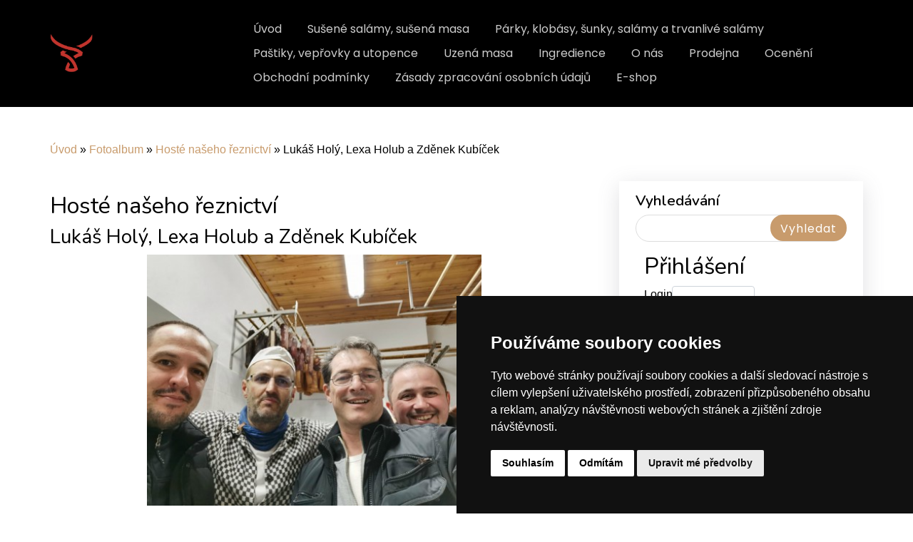

--- FILE ---
content_type: text/html; charset=UTF-8
request_url: https://www.hrobskeuzeniny.cz/fotoalbum/hoste--naseho-reznictvi/lukas-holy--lexa-holub-a-zdenek-kubicek.html
body_size: 7594
content:
<?xml version="1.0" encoding="utf-8"?>
<!DOCTYPE html PUBLIC "-//W3C//DTD XHTML 1.0 Transitional//EN" "http://www.w3.org/TR/xhtml1/DTD/xhtml1-transitional.dtd">
<html lang="cs" xml:lang="cs" xmlns="http://www.w3.org/1999/xhtml" xmlns:fb="http://ogp.me/ns/fb#">

<head>
    <meta http-equiv="content-type" content="text/html; charset=utf-8" />
    <meta name="description" content="Prezentace firmy zabývající se výrobou kvalitních uzenin." />
    <meta name="keywords" content="výroba uzenin,kvalitní uzeniny,Hrobské uzeniny,prodej uzenin,klobásy,špek,sekaná,sudžuk,pepř,koření,kuřecí,hovězí,vepřové" />
    <meta name="robots" content="all,follow" />
    <meta name="author" content="www.hrobskeuzeniny.cz" />
    <meta name="viewport" content="width=device-width, initial-scale=1.0">
    <link href="https://cdn.jsdelivr.net/npm/bootstrap-icons@1.4.1/font/bootstrap-icons.css" rel="stylesheet" />
    <link href="https://cdn.jsdelivr.net/npm/bootstrap@5.1.3/dist/css/bootstrap.min.css" rel="stylesheet" integrity="sha384-1BmE4kWBq78iYhFldvKuhfTAU6auU8tT94WrHftjDbrCEXSU1oBoqyl2QvZ6jIW3" crossorigin="anonymous">
        <link href="https://fonts.googleapis.com/css?family=Open+Sans:300,300i,400,400i,600,600i,700,700i|Nunito:300,300i,400,400i,600,600i,700,700i|Poppins:300,300i,400,400i,500,500i,600,600i,700,700i" rel="stylesheet">
        <link rel="stylesheet" href="https://cdn.jsdelivr.net/npm/bootstrap-icons@1.8.1/font/bootstrap-icons.css">
    <script src="https://cdnjs.cloudflare.com/ajax/libs/popper.js/1.14.7/umd/popper.min.js"></script>
    <script src="https://stackpath.bootstrapcdn.com/bootstrap/4.3.1/js/bootstrap.min.js"></script>
    
    <title>
        HROBSKÉ UZENINY - Fotoalbum -  Hosté  našeho řeznictví  - Lukáš Holý, Lexa Holub a Zděnek Kubíček
     </title>
    <link rel="stylesheet" href="https://s3a.estranky.cz/css/uig.css" type="text/css" />
               					<link rel="stylesheet" href="/style.1697814899.1.css" type="text/css" /><style type="text/css">.logo {
    background: url('/img/picture/47/%3Adesign%3Alogofirms%3A2000000016%3Auntitled-design-219.png') center / contain no-repeat;
}</style>
<link rel="stylesheet" href="//code.jquery.com/ui/1.12.1/themes/base/jquery-ui.css">
<script src="//code.jquery.com/jquery-1.12.4.js"></script>
<script src="//code.jquery.com/ui/1.12.1/jquery-ui.js"></script>
<script type="text/javascript" src="https://s3c.estranky.cz/js/uie.js?nc=1" id="index_script" ></script><meta property="og:title" content="Lukáš Holý, Lexa Holub a Zděnek Kubíček" />
<meta property="og:type" content="article" />
<meta property="og:url" content="https://www.hrobskeuzeniny.cz/fotoalbum/hoste--naseho-reznictvi/lukas-holy--lexa-holub-a-zdenek-kubicek.html" />
<meta property="og:image" content="https://www.hrobskeuzeniny.cz/img/tiny/292.jpg" />
<meta property="og:site_name" content="HROBSKÉ UZENINY" />
<meta property="og:description" content="" />
			<script type="text/javascript">
				dataLayer = [{
					'subscription': 'true',
				}];
			</script>
			
<!-- Cookie Consent by FreePrivacyPolicy.com https://www.FreePrivacyPolicy.com -->
<script type="text/javascript" src="//www.freeprivacypolicy.com/public/cookie-consent/4.1.0/cookie-consent.js" charset="UTF-8"></script>
<script type="text/javascript" charset="UTF-8">
document.addEventListener('DOMContentLoaded', function () {
cookieconsent.run({"notice_banner_type":"simple","consent_type":"express","palette":"dark","language":"cs","page_load_consent_levels":["strictly-necessary"],"notice_banner_reject_button_hide":false,"preferences_center_close_button_hide":false,"page_refresh_confirmation_buttons":false,"website_name":"https://uzeniny.estranky.cz"});
});
</script>
</head>


<body class=" contact-active">
    <div id="whole-page">
        

        <!-- Because of the matter of accessibility (text browsers,
        voice readers) we include a link leading to the page content and
        navigation } you'll probably want to hide them using display: none
        in your stylesheet -->

        <a href="#articles" class="accessibility-links">Jdi na obsah</a>
        <a href="#navigation" class="accessibility-links">Jdi na menu</a>

        <!-- Wrapping the document's visible part -->
        <div id="document" class="document-inner color_a">
            <!-- Such navigation allows both horizontal and vertical rendering -->
<div id="navigation" class="navigation-inner">
	<nav id="navbar" class="navbar header-scrolled navbar-expand-lg navigation-modify">
		<div class="container px-3 px-md-0">
			<a class="navbar-brand nav-logo" href="/">
				<div id="logo" class="logo img-logo"></div>
			</a>
			<button type="button" class="menu-toggle" onclick="menuToggle()" id="menu-toggle">
				<span class="navbar-toggler-icon"></span>
				<span class="navbar-toggler-icon"></span>
				<span class="navbar-toggler-icon"></span>
			</button>
			<menu class="menu-type-onclick">
				<ul class="navbar-nav d-flex d-lg-inline-block ms-auto mb-2 mb-lg-0">
					<li class=" nav-item d-inline-block">
  <a class="nav-link nav-modify" href="/">Úvod</a>
     
</li><li class=" nav-item d-inline-block">
  <a class="nav-link nav-modify" href="/clanky/susene-salamy--susena-masa/">Sušené salámy, sušená masa</a>
     
</li><li class=" nav-item d-inline-block">
  <a class="nav-link nav-modify" href="/clanky/parky--klobasy--sunky--salamy-a-trvanlive-salamy/">Párky, klobásy, šunky, salámy a trvanlivé salámy</a>
     
</li><li class=" nav-item d-inline-block">
  <a class="nav-link nav-modify" href="/clanky/pastiky--veprovky-a-utopence/">Paštiky, vepřovky a utopence</a>
     
</li><li class=" nav-item d-inline-block">
  <a class="nav-link nav-modify" href="/clanky/uzena-masa/">Uzená masa</a>
     
</li><li class=" nav-item d-inline-block">
  <a class="nav-link nav-modify" href="/clanky/ingredience/">Ingredience</a>
     
</li><li class=" nav-item d-inline-block">
  <a class="nav-link nav-modify" href="/clanky/o-nas/">O nás</a>
     
</li><li class=" nav-item d-inline-block">
  <a class="nav-link nav-modify" href="/clanky/prodejna/">Prodejna</a>
     
</li><li class=" nav-item d-inline-block">
  <a class="nav-link nav-modify" href="/clanky/oceneni/">Ocenění</a>
     
</li><li class=" nav-item d-inline-block">
  <a class="nav-link nav-modify" href="/clanky/obchodni-podminky.html">Obchodní podmínky</a>
     
</li><li class=" nav-item d-inline-block">
  <a class="nav-link nav-modify" href="/clanky/zasady-zpracovani-osobnich-udaju.html">Zásady zpracování osobních údajů</a>
     
</li><li class=" nav-item d-inline-block">
  <a class="nav-link nav-modify" href="/clanky/e-shop.html">E-shop</a>
     
</li>
				</ul>
			</menu>
		</div>
	</nav>
</div>
<!-- menu ending -->

            <!-- header -->
            <header id="top" class="bg-image py-5">
                <div class="container hero-container px-2 px-md-0">
                  <div class="row gx-0 justify-content-center">
                    <div class="col-12 px-2 px-md-0">
                    <div id="header">
	<div class="text-center my-5">
		<!-- This construction allows easy image replacement -->
		<div class="title-desktop">
			<h1 class="head-center fw-bolder text-white mb-4">
  <a class="text-decoration-none" href="https://www.hrobskeuzeniny.cz/" title="HROBSKÉ UZENINY" style="color: #ffffff;">HROBSKÉ UZENINY</a>
</h1>
<p>Vaše oblíbené delikatesy.</p>
<div class="d-grid gap-3 mt-4 d-sm-flex justify-content-sm-center">
<a class="btn btn-header text-uppercase btn-md px-4 me-sm-3" href="https://www.hrobskeuzeniny.cz/clanky/o-nas/">Tradice z počátku 20. století.</a>
</div>
		</div>
	</div>
</div>
                </div>
               </div>
              </div>
            </header>
           
            <div class="content-wrapper">
                <!-- body of the page -->
                                
       <!-- Breadcrumb navigation -->
<div id="breadcrumb-nav" class="breadcrumb-subpage">
  <a href="/">Úvod</a> &raquo; <a href="/fotoalbum/">Fotoalbum</a> &raquo; <a href="/fotoalbum/hoste--naseho-reznictvi/"> Hosté  našeho řeznictví </a> &raquo; <span>Lukáš Holý, Lexa Holub a Zděnek Kubíček</span>
</div>
				<section id="content" class="content-section">
					<script language="JavaScript" type="text/javascript">
  <!--
    index_setCookieData('index_curr_photo', 292);
  //-->
</script>
<div id="slide">
<section class="galery-content ">
        <div class="container pt-3 pb-3 compact-gallery">
            <div class="row">
                <div class="col-lg-12">
                    <div class="row gallery-block">
                        <div class="p-0 item zoom-on-hover" style="background: white;">
                            
                              <h2> Hosté  našeho řeznictví </h2>
                               <h3 id="photo_curr_title">
                                   Lukáš Holý, Lexa Holub a Zděnek Kubíček
                                </h3>
                              <div id="click">
                                <div class="slide-img">
                                   
                                  <a href="/fotoalbum/hoste--naseho-reznictvi/lukas-holy--lexa-holub-a-zdenek-kubicek.-.html" class="actual-photo" onclick="return index_photo_open(this,'_fullsize');" id="photo_curr_a"><img src="/img/mid/292/lukas-holy--lexa-holub-a-zdenek-kubicek.jpg" alt="" width="460" height="345"  id="photo_curr_img" /></a>   <!-- actual shown photo -->

                                  <a href="/fotoalbum/hoste--naseho-reznictvi/pan-ucitel-milan-drexler--sou-zemedelske-frydlant-v-cechach-1986-1989--obor-reznik-uzenar.html" class="next-photo"  id="photo_next_a" title="další fotka"><span>&raquo;</span></a>  <!-- next photo -->

                                   <div class="fb-like" data-href="https://www.hrobskeuzeniny.cz/fotoalbum/hoste--naseho-reznictvi/lukas-holy--lexa-holub-a-zdenek-kubicek.html" data-layout="standard" data-show-faces="true" data-action="like" data-share="false" data-colorscheme="light"></div>
                                </div>

                                <div class="col-lg-12 pt-0 d-table">
                                    <div class="d-table-row">
                                        <p id="photo_curr_comment">
                                          
                                        </p>
                                       
                                    </div>
                                    <div class="text-center pt-4">

                                        <div class="slidenav">
                                            

                                            <div class="back" id="photo_prev_div">
                                                    <span>
                                                         
                                                    </span>
                                            </div>
                                            <div class="forward" id="photo_next_div">
                                                 <a href="/fotoalbum/hoste--naseho-reznictvi/">Zpět do složky</a>
                                                <a href="" class="ml-2 blue-link">
                                                    <a href="/fotoalbum/hoste--naseho-reznictvi/pan-ucitel-milan-drexler--sou-zemedelske-frydlant-v-cechach-1986-1989--obor-reznik-uzenar.html" id="photo_ns_next_a">Další &rarr;</a>

                                                </a>

                                            </div>
                                            
                                        </div>
                                        <div id="timenav">Automatické procházení:&nbsp;<a href="javascript: index_ss_start(3)">3</a>&nbsp;|&nbsp;<a href="javascript: index_ss_start(4)">4</a>&nbsp;|&nbsp;<a href="javascript: index_ss_start(5)">5</a>&nbsp;|&nbsp;<a href="javascript: index_ss_start(6)">6</a>&nbsp;|&nbsp;<a href="javascript: index_ss_start(7)">7</a>&nbsp;(čas ve vteřinách)</div>
<script type="text/javascript">
  <!--
    var index_ss_textpause = 'Automatické procházení:&nbsp;<a href="javascript: index_ss_pause()">pozastavit</a>';
    var index_ss_textcontinue = 'Automatické procházení:&nbsp;<a href="javascript: index_ss_continue()">pokračovat</a>';
    var index_ss_textalert = 'Je zobrazena poslední fotografie. Budete pokračovat od první.';
  //-->
</script>

                                    </div>
                                </div>
                            </div>
                        </div>
                    </div>
                </div>
            </div>
        </div>
</section>
  <script type="text/javascript">
    <!--
      index_photo_init ();
    //-->
  </script>
</div>


				</section>
				<section class="modules  color_b">
                                      <div class="pages-content-shadow">
                                        
					<!-- Search -->
<div id="search" class="section">
	<div class="row px-3 px-md-0">
		<div class="col-12 sidebar-item pt-0">
			<h4>Vyhledávání</h4>
			<form action="https://katalog.estranky.cz/" method="post">
				<fieldset class="rounded-1">
					<input class="p-1" type="hidden" id="uid" name="uid" value="1251362" />
					<input name="key" id="key" class="input-key" />
					<span class="clButton">
						<input type="submit" id="sendsearch" class="btn btn-sendsearch" value="Vyhledat" />
					</span>
				</fieldset>
			</form>
		</div>
	</div>
</div>
<!-- /Search -->

					<div id="login" class="section">
    <h2>Přihlášení<span class="decoration"></span></h2>
    <div class="inner_frame">
      
      <form method="post" action="">
      	<div>
        <label>Login:</label> <input type="text" name="logname" size="18" /><br/>
        <label>Heslo:</label> <input type="password" name="epwd" size="18" />
        </div>  
        <p>
        	<span class="clButton"><input type="submit" name="login" class="submit" value="Přihlásit se" /></span>
        </p>
		<ul>
                       <li>
			<a href="/eshop/ucet/registrace/">Registrace</a>
</li>
  <li>
			<a href="/eshop/ucet/zapomenute-heslo/">Zapomenuté heslo</a>
</li>
		</ul>
      </form>      
   </div>
  </div>
<div id="nav-basket" class="section">
    <h2>Košík <span class="decoration"></span></h2>
    <div class="inner_frame">
      Počet: 0 ks<br />
      Cena: <strong>0 Kč</strong><br />
		<p><a href="/eshop/kosik/">Obsah košíku</a></p>
	</div>
</div>
					<div class="column">
<div class="inner_frame inner-column">
<div id="ecategory" class="section">
    <h2>Kategorie<span class="decoration"></span></h2>
    <div class="inner_frame">
      <ul>
         <li class="first"><a href="/eshop/kategorie/parky--klobasy--sunky--salamy-a-trvanlive-salamy/">Párky, klobásy, šunky, salámy a trvanlivé salámy</a> </li><li class=""><a href="/eshop/kategorie/pastiky--veprovky-a-utopence/">Paštiky, vepřovky a utopence</a> </li><li class=""><a href="/eshop/kategorie/susene-salamy--susena-masa/">Sušené salámy, sušená masa</a> </li><li class=""><a href="/eshop/kategorie/uzena-masa/">Uzená masa</a> </li>
      </ul> 
   </div>
  </div>
</div>
</div>
					<!-- Portrait -->
<div id="portrait" class="section">
	<div class="row px-3 px-md-0">
		<div class="col-12 sidebar-item portrait-sidebar">
			<h4>Portrét</h4>
			<a href="/">
			<img class="img-fluid w-100" src="/img/portrait.1.1697815023.png" width="270" height="270" alt="Portrét" /></a>
		</div>
	</div>
</div>
<!-- /Portrait -->
					<!-- Last photo -->
<div id="last-photo" class="section">
	<div class="row px-3 px-md-0">
		<div class="col-12 sidebar-item last-photo-sidebar">
			<h4>Poslední fotografie</h4>
			<div class="wrap-of-photo">
				<a href="/fotoalbum/pastiky--veprovky-a-utopence/">
				<img class="img-fluid w-100" src="/img/mid/387/shutterstock_2081377573-min.jpg" alt="shutterstock_2081377573-min" width="75" height="50" /></a>
			</div>
			<span>
				<a href="/fotoalbum/pastiky--veprovky-a-utopence/">Paštiky, vepřovky a utopence</a>
			</span>
		</div>
	</div>
</div>
<!-- /Last photo -->

                                        <!-- Favorite links -->
  <div id="links" class="section">
  	<div class="row px-3 px-md-0">
		<div class="col-12 sidebar-item links-section">
		    <h4>Oblíbené odkazy</h4>
		      <ul>
		        <li class="first last ">
<i class="bi bi-chevron-right"></i>
  <a href="https://video.aktualne.cz/gastromapa-lukase-hejlika/tady-vam-bude-dobre-i-bez-mobilniho-signalu-uspesna-restaura/r~7f3d8784d09011e89271ac1f6b220ee8/?redirected=1539687718" title="" target="_blank">
  Gastromapa Lukáše Hejlíka</a></li>
		      </ul>
		  </div>
		</div>
  </div>
<!-- /Favorite links -->
                                        
					
					<!-- Own code -->
<div class="section own-code-nav">
	<div class="row px-3 px-md-0">
		<div class="col-12 sidebar-item">
			<h4>Mapa</h4>
			<iframe class="modul-map" src="https://www.google.com/maps/embed?pb=!1m18!1m12!1m3!1d2529.292700925408!2d13.72474677656955!3d50.658825771632756!2m3!1f0!2f0!3f0!3m2!1i1024!2i768!4f13.1!3m3!1m2!1s0x47098ce1a057d891%3A0x5901da32e4b6c20b!2zxZhlem5pY3R2w60gSHJvYg!5e0!3m2!1scs!2scz!4v1692628794441!5m2!1scs!2scz" width="600" height="450" style="border:0;" allowfullscreen="" loading="lazy" referrerpolicy="no-referrer-when-downgrade"></iframe>
		</div>
	</div>
</div>
<!-- /Own code -->
					
					
					<!-- Stats -->
  <div id="stats" class="section">
    <h2>Statistiky
      <span id="stats-decoration" class="decoration">
      </span></h2>
    <div class="inner_frame">
      <!-- Keeping in mind people with disabilities (summary, caption) as well as worshipers of semantic web -->
      <table summary="Statistiky">

        <tfoot>
          <tr>
            <th scope="row">Online:</th>
            <td>4</td>
          </tr>
        </tfoot>

        <tbody>
          <tr>
            <th scope="row">Celkem:</th>
            <td>258193</td>
          </tr>
          <tr>
            <th scope="row">Měsíc:</th>
            <td>12926</td>
          </tr>
          <tr>
            <th scope="row">Den:</th>
            <td>420</td>
          </tr>
        </tbody>
      </table>
    </div>
  </div>
<!-- Stats -->
<hr />
                                        
                                     </div>
				</section>	
            </div>
<footer id="footer" class="footer">
	<section class="footer-top">
		<div class="container">
					<!-- Contact -->
<div id="contact-nav">
	<h4 class="mb-4">Kontakt</h4>
	<div class="row">
		<div class="col-md-8">
                        
			<form enctype="multipart/form-data" method="post" class="footer-top-form">
				<input name="a" type="hidden" value="formsend" /> 
				<input name="formsend_email" type="hidden" value="1" /> 
				<div class="row">
					<div class="col-md-10">
						<div class="row">
							<input name="a" type="hidden" value="formsend" />
							<input name="formsend_title" type="hidden" value="Kontakt" />
							<input name="formsend_email" type="hidden" value="1" />
							<div class="col-md-6">
								<input type="text" name="formsend_title" class="input-w-100" placeholder="Nadpis:" required>                        
							</div>
							<div class="col-md-6 ">
								<input type="email" min="0" name="e-mail" class="input-w-100" placeholder="E-mail:" required>
							</div>
							<div class="col-md-12">
								<textarea class="form-control" rows="3" type="text" name="message"
								placeholder="Text:" required></textarea>
							</div>
							<div class="col-md-12 text-left ">
								<input autocomplete="off" style="display:none" type="password" name="passwordconfirm" />
							</div>
							<div class="col-md-12 text-left ">
								<input type="submit" value="Odeslat" class="btn btn-submit rounded-1 mt-4 mb-5 mb-md-2" />
							</div>
						</div>
					</div>
				</div>
			</form>
		</div>
		<div class="col-md-4">
			<address>
				<p class="contact_name">HROBSKÉ UZENINY</p><p class="contact_adress">Krátká 125<br />
Hrob<br />
IČ: 67824234</p><p class="contact_phone">Telefon: 603 574 306</p><p class="contact_email">E-mail: <a href="mailto:hrobskeuzeniny@seznam.cz">hrobskeuzeniny@seznam.cz</a></p>
			</address>
		</div>
	</div>
</div>
<!-- /Contact -->
		</div>
	</section>
	<section class="py-2 footer-bottom">
		<div class="container px-3 px-md-0 my-3 my-md-4">
			<!-- Footer -->


<div class="row">
	<div class="col-md-12 col-lg-8 pb-3 pb-lg-0 d-md-flex">
                <a href="#" id="open_preferences_center">Update cookies preferences</a>
                <p> </p>
                <p> </p>
                <p> </p>
                <p> </p>
                <p><a class="up" href="#whole-page"><i class="bi bi-arrow-up-short"></i></a> </p>
                <p> </p>
	</div>
	<div class="col-md-6 col-lg-4 d-lg-flex flex-row-reverse">
		<a href="https://www.facebook.com/kratka125" class="pt-3 soc-ico soc-ico-fb"></a>
		<a href="https://www.instagram.com/hrobskeuzeniny/" class="pt-3 ml-4 soc-ico soc-ico-ig"></a>
	</div>
</div>
   
<!-- /Footer -->
		</div>
	</section>
</footer>
            <div id="fb-root"></div>
<script async defer src="https://connect.facebook.net/cs_CZ/sdk.js#xfbml=1&version=v3.2&appId=979412989240140&autoLogAppEvents=1"></script><!-- NO GEMIUS -->
        </div>
    </div>
  <script>
$(function($) {
 let url = window.location.href;
  $('nav ul li a').each(function() {
   if (this.href === url) {
   $(this).addClass('active');
  }
 });
});
</script>
   <script src="/file/6/index.js"></script>
   <script src="https://cdn.jsdelivr.net/npm/bootstrap@5.1.3/dist/js/bootstrap.bundle.min.js" integrity="sha384-ka7Sk0Gln4gmtz2MlQnikT1wXgYsOg+OMhuP+IlRH9sENBO0LRn5q+8nbTov4+1p" crossorigin="anonymous"></script>
</body>

</html>

--- FILE ---
content_type: text/css
request_url: https://www.hrobskeuzeniny.cz/style.1697814899.1.css
body_size: 12853
content:
@font-face {
    font-family: "FuturaPTHeavy";
    src: url("https://s3b.estranky.cz/img/d/1000000430/futuraptheavy.otf");
}
@font-face {
    font-family: "FuturaPTLight";
    src: url("https://s3b.estranky.cz/img/d/1000000430/futuraptlightoblique.otf");
}
@font-face {
    font-family: "FuturaPTBook";
    src: url("https://s3b.estranky.cz/img/d/1000000430/futuraptbook.otf");
}
@font-face {
    font-family: "FuturaPTDemi";
    src: url("https://s3b.estranky.cz/img/d/1000000430/futuraptdemi.otf");
}
@font-face {
    font-family: "FuturaPTBold";
    src: url("https://s3b.estranky.cz/img/d/1000000430/futuraptbold.otf");
}
@font-face {
    font-family: "FuturaPTExtraBold";
    src: url("https://s3b.estranky.cz/img/d/1000000430/futuraptextrabold.otf");
}

.freeprivacypolicy-com---palette-dark .cc-nb-okagree {
color: #000;
background-color: #ffffff!important;
}

.freeprivacypolicy-com---palette-dark .cc-nb-reject {
color: #000;
background-color: #ffffff!important;
}

body {
    font-family: -apple-system,BlinkMacSystemFont,"Segoe UI",Roboto,"Helvetica Neue",Arial,"Noto Sans",sans-serif,"Apple Color Emoji","Segoe UI Emoji","Segoe UI Symbol","Noto Color Emoji";
   font-style: normal;
   font-weight: 400;
    color: #000;
    font-size: 16px;
}
input::placeholder,
textarea.form-control::placeholder {
  color: #727272;
  opacity: 1;
}

input:-ms-input-placeholder,
textarea.form-control:-ms-input-placeholder {
  color: #727272;
}

input::-ms-input-placeholder,
textarea.form-control::-ms-input-placeholder {
  color: #727272;
}
.modul-map {
  width: 100%;
}
.ingredients-img-respons {
  width: 100%;
    max-width: 300px;
}
#instafeed {
  margin: 0; 
  padding: 0;
  display: grid;
  grid-template-columns: repeat(auto-fill, minmax(250px, 1fr));
  grid-auto-rows: auto;
  grid-gap: 1rem;
}
#instafeed li {
  margin: 0;
  padding: 0;
  list-style: none;
  background: url() center center / cover no-repeat;
  position: relative;
}
#instafeed li a {
  display: block;
  padding-bottom: 100%;
}
#instafeed li.video a:before {
  content: "";
  background: url(https://profilepageimages.usecue.com/img/play.svg) center center / 45% auto no-repeat;
  width: 32px;
  height: 32px;
  position: absolute;
  right: 0;
  top: 0;
  z-index: 1;
}
#instafeed li.carousel_album a:before {
  content: "";
  background: url(https://profilepageimages.usecue.com/img/carousel.svg) center center / 50% auto no-repeat;
  width: 32px;
  height: 32px;
  position: absolute;
  right: 0;
  top: 0;
  z-index: 1;
}
#instafeed li:hover a::after {
  content: "";
  position: absolute;
  left: 0; 
  top: 0;
  width: 100%;
  height: 100%;
  background: url(https://profilepageimages.usecue.com/img/interact.svg) center center / auto 19px no-repeat;
  z-index: 1;
}
#instafeed li a img {display: none;}

/* show only 18 images on mobile */
@media only screen and (max-width: 600px) {
  #instafeed li:nth-child(n+18) {display: none;}
}

h1,
h2,
h3,
h4,
h5,
h6 {
  font-family: "Nunito", sans-serif;
}
a {
  color: #c89b6c;
  text-decoration: none;
}
a:hover {
  color: #bf7931;
}

.document-inner {
  position: relative;
}

#osm-map {
    width: 100%;
    max-width: 100%;
}

.content-intro [type=button] {
      font-family: "Poppins", sans-serif;
    font-weight: 400;
    letter-spacing: 1px;
    display: inline-block;
    transition: 0.5s;
    border: 2px solid #c89b6c;
    color: #c89b6c;
    background-color: #fff;
    padding: 0.3em 1em;
    font-size: 1rem;
    border-radius: 50px!important;
    -webkit-border-radius: 50px!important;
    -moz-border-radius: 50px!important;
}
.content-intro [type=button]:hover {
  color: #fff;
    background-color: rgb(191 121 49);
    border-color: rgb(191 121 49);
}
.content-intro .text-picture.left-float {
    float: left;
    margin: 0 10px 10px 0;
}
.content-intro .text-picture.right-float {
    float: right;
    margin: 0 0 10px 10px;
}
.content-intro a {
  color: #c89b6c;
}
.content-intro a:hover {
  color: #bf7931;
}
.content-intro ul {
  list-style-position: inside;
}
.modules {
  width: 100%;
  float: none;
  box-shadow: rgb(100 100 111 / 20%) 0px 7px 29px 0px;
  padding: 15px 15px 25px;
  margin: 20px 0 40px;
  display: inline-block;
}
@media(min-width: 768px) {
.modules {
  width: 40%;
  float: right;
  margin: 0 0 40px;
  padding: 15px 35px 25px;
}
}

@media(min-width: 992px) {
.modules {
  width: 30%;
}
}
.sidebar-item {
  padding: 1em 0;
}
.content-wrapper {
  margin: 0 1em;
  max-width: 100%;
}
@media(min-width: 576px) {
.content-wrapper {
  max-width: 540px;
  margin: 0 auto;
}
}
@media(min-width: 768px) {
.content-wrapper {
  max-width: 720px;
}
}
@media(min-width: 992px) {
.content-wrapper {
  max-width: 960px;
}
}
@media(min-width: 1200px) {
.content-wrapper {
  max-width: 1140px;
}
}
@media(min-width: 1400px) {
.content-wrapper {
  max-width: 1320px;
}
}
.news-content {
  float: none;
  margin-bottom: 4em;
  width: 100%;
}
@media(min-width: 768px) {
.news-content {
  float: left;
  width: 55%;
}
}
@media(min-width: 992px) {
.news-content {
  width: 65%;
}
}
#portrait a img {
    max-width: 100%;
    height: auto;
}
.modules .languages-link {
  padding: 0 10px 0 0;
}
/* ESTRANKY CSS */

.home .navbar {
  background: #000;
}
@media(min-width: 992px) {
.home .navbar {
  background: transparent;
}
}
.navbar {
  background: #000;
}

input,
input:focus {
    outline: none!important;
}
form input,
form textarea {
  width: 100%;
}
@media(min-width: 580px) {
form input,
form textarea {
  width: auto;
}
}
input {
  display: inline-block;
    padding: 0.375rem 0.75rem;
    font-size: 1rem;
    font-weight: 400;
    line-height: 1.5;
    color: #212529;
    background-color: #fff;
    background-clip: padding-box;
    border: 1px solid #ced4da;
    border-radius: 0.25rem;
    transition: border-color .15s ease-in-out,box-shadow .15s ease-in-out;
}
textarea {
      font-size: 1rem;
    font-weight: 400;
    line-height: 1.5;
    color: #212529;
    padding: 0.375rem 0.75rem;
    background-color: #fff;
    background-clip: padding-box;
    border: 1px solid #ced4da;
    -webkit-appearance: none;
    -moz-appearance: none;
    appearance: none;
    border-radius: 0.25rem;
    transition: border-color .15s ease-in-out,box-shadow .15s ease-in-out;
}

[type=submit], 
[type=button], 
[type=reset] {
  background-color: #c89b6c;
    border: 2px solid #c89b6c!important;
  border-radius: 50px!important;
    -webkit-border-radius: 50px!important;
    -moz-border-radius: 50px!important;
    color: #fff;
  width: auto;
  margin: 0 0 0.3em;
}
[type=submit]:hover, 
[type=button]:hover, 
[type=reset]:hover {
  background-color: rgb(191, 121, 49);
  border: 2px solid rgb(191, 121, 49)!important;
}
input[type="radio" i],
input[type="checkbox" i] {
  width: auto;
}

menu {
  padding: 0;
}
.menu-toggle {
    border: 1px solid #fff!important;
    border-radius: 0!important;
    background-color: transparent;
    border-color: #fff!important;
    z-index: 1055;
    width: 50px;
    height: 45px;
    display: -webkit-box;
display: -ms-flexbox;
display: flex;
-webkit-box-orient: vertical;
-webkit-box-direction: normal;
-ms-flex-direction: column;
flex-direction: column;
-webkit-box-pack: center;
-ms-flex-pack: center;
justify-content: center;
-webkit-box-align: center;
-ms-flex-align: center;
align-items: center;
}
@media (min-width: 992px) {
  .menu-toggle {
      display: none;
  }
}
.menu-toggle:hover {
  background-color: transparent!important;
    border: 1px solid #fff!important;
}
.menu-toggle .navbar-toggler-icon {
    border-top: 1px rgb(255 255 255 / 78%) solid;
    background-color: #fff;
    width: 30px;
    height: 1px;
    padding: 0;
    margin: 3px 0;
    transition: 0.3s all linear;
    display: -webkit-inline-box;display: 
-ms-inline-flexbox;
display: inline-flex;
}
.menu-toggle.menu-active {
  padding: 5px 10px 10px;
}
.menu-toggle.menu-active .navbar-toggler-icon:nth-of-type(1) {
  opacity: 0;
}
.menu-toggle.menu-active .navbar-toggler-icon:nth-of-type(2) {
  transform: rotate(45deg);
  margin-top: 0;
}
.menu-toggle.menu-active .navbar-toggler-icon:nth-of-type(3) {
  transform: rotate(-45deg);
  margin-top: -4px;
}
#navigation menu {
    display: none;
}
@media(min-width: 992px) {
  #navigation menu {
    display: block;
  }
}
#navigation.menu-active menu {
    display: block;
    width: 100%;
    padding: 15px 0;
    background-color: rgba(0, 0, 0, 0.9);
}
.home .navigation-modify {
    position: relative;
    top: 0;
    right: 0;
    left: 0;
    z-index: 1030;
}
@media(min-width: 992px) {
  .home .navigation-modify {
    position: fixed;
  }
}
 .navigation-modify {
    position: relative;
    top: 0;
    right: 0;
    left: 0;
    z-index: 1030;
}
.navbar {
    transition: all 0.5s;
    font-family: "Poppins", sans-serif;
}
.navbar li {
    padding: 10px 15px;
}
@media(min-width: 992px) {
  .navbar li {
    padding: 5px 5px 5px 15px;
  }
}
.navbar.navbar-scrolled {
    background: #000;
    padding: 12px 0;
}
@media(min-width: 992px) {
.navbar.navbar-scrolled {
    background: rgba(0, 0, 0, 0.9);
}
}
.nav-link.nav-modify {
    color: rgb(255 255 255 / 80%);
    padding: 0;
}
.nav-link.nav-modify:hover,
.nav-link.active:hover {
    color: #fff;
}
.nav-link.active {
    color: #fff;
}

.navbar li a {
    transition: all 300ms;
    white-space: normal;
}
.navbar-brand.nav-logo {
    white-space: normal;
   margin-right: 2rem;
}

.navbar li a:hover {
    border-bottom: 2px solid #c89b6c;
}

.nav-link.active {
    color: #fff;
    border-bottom: 2px solid #c89b6c;
    display: inline-block;
}

.dropdown-menu {
    background: #fff;
    box-shadow: 0px 0px 30px rgb(127 137 161 / 25%);
    transition: 0.3s;
}
.dropdown-item {
    padding: 10px 20px;
    font-size: 14px;
    text-transform: none;
    color: #493c3e;
}
.dropdown-item:focus, 
.dropdown-item:hover {
    background-color: #fff;
}
menu.menu-type-none li, menu.menu-type-onclick li, menu.menu-type-standard li {
    overflow: visible!important;
}
menu.menu-type-onclick .level_1:hover .level_2 {
  display: none;
} 
menu.menu-type-onclick .navbar .level_1 .level_2 .dropdown:hover > ul {
  visibility: hidden!important;
  opacity: 0;
}
.level_1.dropdown.nav-item {
  height: 100%;
}
.level_1.dropdown.nav-item:after {
  content: "";
    display: block;
    box-sizing: border-box;
    position: absolute;
    width: 8px;
    height: 8px;
    border-bottom: 1px solid;
    border-right: 1px solid;
    transform: rotate(45deg);
    right: 20px;
    top: 12px;
    color: #fff;
}
@media(min-width: 992px) {
  .level_1.dropdown.nav-item:after {
     right: 0;
  }
}
.menu-type-standard .level_1.dropdown.nav-item:after {
  display: none;
}
.level_2 {
  position: absolute;
  left: 15px;
  top: calc(100% - 0px);
  margin: 0;
  padding: 10px 0;
  z-index: 99999;
  opacity: 1;
  visibility: visible;
  background: #fff;
  list-style: none;
  text-align: center;
  box-shadow: 0px 0px 30px rgba(127, 137, 161, 0.25);
  transition: 0.3s;
}
@media(min-width: 992px) {
  .level_2 {
     left: 0;
  }
}
.level_2 li {
  min-width: 200px;
  padding: 5px;
}
.level_2 li a {
  text-decoration: none;
  color: #c89b6c;
}
menu.menu-type-onclick .level_1:hover .level_2 {
  display: none;
} 
menu.menu-type-onclick .navbar .level_1 .level_2 .dropdown:hover > ul {
  visibility: hidden!important;
  opacity: 0;
}
.breadcrumb-subpage a {
    color: #c89b6c;
    text-decoration: none;
}
.breadcrumb-subpage .breadcrumb-item.active {
    color: #444444;
}
.breadcrumb-subpage {
  margin: 3em 0 2em;
}
.logo.img-logo {
  width: 200px;
    height: 40px;
    background-repeat: no-repeat;
    background-position: left;
    background-size: contain;
    display: block;
}
@media(min-width: 425px) {
.logo.img-logo {
  width: 230px;
    height: 60px;
}
}
#myVideo {
  object-fit: cover;
    height: 100vh;
    width: 100%;
    object-position: center center;
    opacity: 1;
}
.bg-image {
  display: none;
}
.home .bg-image {
  display: block;
}
.bg-image {
    width: 100%;
    background: url("/img/ulogo.27.png") top center;
    background-size: cover;
    position: relative;
    background-attachment: inherit;
    height: 100vh;
    z-index: 1;
}
@media(min-width: 768px) {
  .bg-image {
    background-attachment: fixed;
    z-index: 0;
}
}

.bg-image:after {
    content: "";
    background: rgba(0, 0, 0, 0.3);
    position: absolute;
    bottom: 0;
    top: 0;
    left: 0;
    right: 0;
}

.hero-container {
    position: absolute;
    left: 50%;
    top: 50%;
    transform: translate(-50%,-50%);
    display: block;
    width: 100%;
    padding: 0 15px;
    text-align: center;
    z-index: 99;
}

.hero-container p {
    background: rgba(255, 255, 255, 0.1);
    color: #fff;
    font-family: "Nunito", sans-serif;
    font-size: 1.4rem;
    line-height: 1.2;
    padding: 10px 30px;
    margin-bottom: 30px;
    border-radius: 50px;
    display: inline-block;
}
.hero-container h1 {
  font-size: 1.7rem;
  height: auto;
  max-height: 9.6em;
  overflow: hidden;
}
@media(min-width: 992px) {
  .hero-container h1 {
    max-height: 5em;
    font-size: 2.5rem;
  }
}
.btn {
    font-family: "Poppins", sans-serif;
    font-weight: 400;
    letter-spacing: 1px;
    display: inline-block;
    transition: 0.5s;
    border: 2px solid #c89b6c;
    color: #c89b6c;
    border-radius: 50px!important;
    -webkit-border-radius: 50px!important;
    -moz-border-radius: 50px!important;
}

.btn.btn-default {
    border: 2px solid #c89b6c;
    color: #c89b6c;
}
.btn.btn-default:hover {
    color: #fff!important;
    background-color: #c89b6c;
    border-color: #c89b6c;
}

.btn.btn-header {
    border: 2px solid #fff;
    color: #fff;
    display: inline;
}
.btn.btn-header:hover {
    background-color: #c89b6c;
    border: 2px solid #c89b6c;
    color: #fff;
}

.btn.btn-send-form {
    background-color: #c89b6c;
    border: 2px solid #c89b6c;
    color: #fff;
}
.btn.btn-send-form:hover {
    background-color: #bf7931;
    border: 2px solid #bf7931;
    color: #fff;
}

.btn.btn-accordion:focus {
  border-color: transparent;
  -webkit-box-shadow: none;
  box-shadow: none;
}
.btn.btn-accordion:hover {
    color: #c89b6c;
}

.btn.btn-accordion {
    text-align: left;
    border: 0;
}
.btn.btn-blog {
    background-color: #c89b6c;
    border: 2px solid #c89b6c;
    color: #fff;
}
.btn.btn-blog:hover {
    background-color: #bf7931;
    border: 2px solid #bf7931;
    color: #fff;
}
.btn.btn-sendsearch {
   position: absolute;
    top: -1px;
    bottom: 0;
    right: 0;
    font-size: 16px;
    margin: 0 -1px;
    background: #c89b6c;
    color: #fff;
    transition: 0.3s;
}
.btn.btn-sendsearch:hover {
    background-color: #bf7931;
    border: 2px solid #bf7931!important;
    color: #fff;
}
.btn.btn-mail-list {
   position: relative;
    top: -1px;
    bottom: 0;
    right: 0;
    font-size: 16px;
    margin: 0 -1px;
    background: #c89b6c;
    color: #fff;
    transition: 0.3s;
}
.btn.btn-mail-list:hover {
    background-color: #bf7931;
    border: 2px solid #bf7931!important;
    color: #fff;
}

.eshop-wrapper .btn.btn-submit {
    width: 100%;
    margin: 10px 0;
}
@media(min-width: 992px) {
  .eshop-wrapper .btn.btn-submit {
     width: auto;
    margin: 0;
  }
}
.btn.btn-submit {
    background-color: #c89b6c;
    border: 2px solid #c89b6c!important;
    color: #fff;
    width: auto!important;
}
.btn.btn-submit:hover {
    background-color: #bf7931;
    border: 2px solid #bf7931!important;
    color: #fff;
}
.btn-thumbnail {
    font-size: 1rem;
    color: #fff;
    text-decoration: underline;
    padding: 0.175rem 0 0.75rem;
}
.btn-thumbnail:hover {
    color: #9a5812;
}

.section-title {
    font-size: .9rem;
    letter-spacing: 1px;
    padding: 8px 20px;
    background: #c89b6c26;
    color: #c89b6c;
    display: inline-block;
    text-transform: uppercase;
    border-radius: 50px;
}
.text-muted-span {
    color: #c89b6c!important;
}
.card-icon {
    font-size: 48px;
    line-height: 1;
    color: #c89b6c;
    transition: all 0.3s ease-in-out;
}
.card a {
    color: #000;
    text-decoration: none;
}
.card-title {
    font-size: 1rem;
    font-weight: 700;
} 
.card {
    position: relative;
    overflow: hidden;
    transition: all 0.3s ease-in-out;
    z-index: 1;
}
.card::before {
  content: "";
  position: absolute;
  background: #c89b6c26;
  right: 0;
  left: 0;
  bottom: 0;
  top: 100%;
  transition: all 0.4s;
  z-index: -1;
}

.card:hover::before {
  background: #c89b6c;
  top: 0;
  border-radius: 0px;
}

.card:hover .card-title a,
.card:hover .card-icon,
.card:hover .card-text,
.card:hover .card-text-team {
  color: #fff;
}
.team-inner {
    position: relative;
    overflow: hidden;
}
.card-text-team {
    color: #aaaaaa;
    font-size: .9rem;
}
.thumbnail {
    position: relative;
    overflow: hidden;
    box-shadow: rgba(100, 100, 111, 0.2) 0px 7px 29px 0px;
}
.home .thumbnail img {
    position: relative;
    top: 0;
    transition: all 0.6s cubic-bezier(0.645, 0.045, 0.355, 1);
    width: 100%;
    height: auto;
    max-height: 100%;
    object-fit: contain;
}
@media(min-width: 768px) {
.home .thumbnail img {
  max-height: 231px;
}
}
@media(min-width: 1200px) {
.home .thumbnail img {
  max-height: 276px;
}
}
@media(min-width: 1400px) {
.home .thumbnail img {
  max-height: 321px;
}
}
.thumbnail img {
    position: relative;
    top: 0;
    transition: all 0.6s cubic-bezier(0.645, 0.045, 0.355, 1);
    width: 100%;
    height: auto;
    max-height: 100%;
    object-fit: contain;
}
@media(min-width: 768px) {
.thumbnail img {
  max-height: 177px;
}
}
@media(min-width: 1400px) {
.thumbnail img {
  max-height: 206px;
}
}
.thumbnail:hover img {
    top: -30px;
}

.thumbnail .caption {
    display: flex;
    flex-direction: column;
    opacity: 1;
    position: relative;
    left: 0;
    right: 0;
    bottom: 0;
    z-index: 3;
    transition: all ease-in-out 0.3s;
    background: #c89b6c;
    text-align: left;
    line-height: 1.8;
    padding: 15px;
}
@media(min-width: 1200px) {
.thumbnail .caption {
    opacity: 0;
    position: absolute;
    left: 0;
    right: 0;
    bottom: 0;
    z-index: 3;
}
}
.thumbnail:hover .caption {
    opacity: 1;
    bottom: 0;
}
.caption {
    color: #fff;
}
.thumbnail .caption .caption-date {
  font-size: .9rem;
}

.cta-section {
    display: block;
    background: linear-gradient(rgba(2, 2, 2, 0.5), rgba(0, 0, 0, 0.8)), url("/img/picture/25/cta-bg.jpeg") center center;
    background-attachment: inherit;
    background-size: cover;
    padding: 60px 0;
}
@media(min-width: 768px) {
  .cta-section {
    background-attachment: fixed;
}
}
.price-block {
    background-color: #f9f9f9;
    padding: 1em;
    text-align: center;
    border-radius: 7px;
    overflow: hidden;
    position: relative;
}
.price-block h4 {
    padding: 20px 0 10px;
    font-size: 1.3rem;
    font-weight: 600;
}
.price-block h5 {
    padding: 15px 0 5px;
    font-size: 2rem;
    font-weight: 500;
    color: #c89b6c;
}
.price-block h5 sup {
    op: -0.6em;
    left: -0.2em;
    font-size: 16px;
}
.price-block h5 span {
    color: #bababa;
    font-size: 1rem;
    font-weight: 300;
}
.price-block ul {
    list-style: none;
    font-size: .9rem;
    padding: 10px 0;
}
.price-block li {
    padding: 0 0 10px;
}
.price-block-border {
    border-color: #c89b6c;
    border: 2px solid #c89b6c;
}
.card-accordion {
    background-color: #fff;
    border-bottom: 1px solid #f1eeef;
    text-align: left;
}
.card-accordion-header {
    background-color: #fff;
    padding: 10px 0;
}
.map-container {
  overflow:hidden;
  position:relative;
  height:0;
}
.map-container iframe {
  left:0;
  top:0;
  height:100%;
  width:100%;
  position:absolute;
}
/* SIDEBAR */

.modules h4 {
    font-size: 1.3rem;
    font-weight: 600;
}

.modules .sidebar-item {
    padding: 1em 0;
}
.modules fieldset {
  background: #fff;
    border: 1px solid #ddd;
    padding: .375rem .75rem;
    position: relative;
    border-radius: 50px!important;
}
.input-key {
  border: 0;
  padding: 0;
}
#login .login-sidebar label {
    width: 100%;
    padding: 5px 0;
}
#login .login-sidebar input {
    width: 100%;
    border: 1px solid #ced4d9;
}
.login-sidebar ul,
.rss-sidebar ul {
    list-style: none;
    padding: 0;
}
.fb-like.fb_iframe_widget {
  margin: 1em 0;
}
#fb-likebox-feed.section {
  -webkit-transform: scale(1);
  -ms-transform: scale(1);
  transform: scale(1);
  margin: 2em 0 1em;
  display: block;
}
@media(min-width: 768px) {
#fb-likebox-feed.section {
  -webkit-transform: scale(1.08);
  -ms-transform: scale(1.08);
  transform: scale(1.08);
}
}
#fb-likebox-feed.section h2 {
  font-size: 1.3rem;
  font-weight: 600;
  color: #29486a;
}

.login-sidebar a {
    display: block;
    color: #c89b6c;
    text-decoration: none;
}
.login-sidebar a:hover,
.basket-sidebar a:hover,
.category-sidebar a:hover,
.last-photo-sidebar a:hover,
.archiv-sidebar a:hover,
.fb-sidebar a:hover,
.rss-sidebar a:hover  {
    color: #bf7931;
}
.basket-sidebar a,
.category-sidebar a,
.last-photo-sidebar a,
.fb-sidebar a {
    color: #c89b6c;
    text-decoration: none;
}
.category-sidebar li {
    padding-bottom: 5px;
}
.archiv-sidebar caption {
  display: none;
}
.archiv-sidebar i.color,
.archiv-sidebar a,
.rss-sidebar i,
.rss-sidebar a  {
    color: #c89b6c;
    text-decoration: none;
}
.archiv-sidebar #archive-small {
  text-align: center;
    margin: 0 auto;
}
.table.table-stats {
    width: 40%;
    border-color: white;
    border-collapse: inherit;
}
.table.table-stats th,
.table.table-stats td {
    padding: 0;
}
.modules #stats h2 {
  font-size: 1.3rem;
  font-weight: 600;
}

.modules #stats.section {
    padding-right: 15px;
    padding-left: 15px;
    -webkit-box-orient: vertical;
    -webkit-box-direction: normal;
    -ms-flex-direction: column;
    flex-direction: column;
    --bs-gutter-x: 1.5rem;
    --bs-gutter-y: 0;
    display: -webkit-box;
    display: -ms-flexbox;
    display: flex;
    -ms-flex-wrap: wrap;
    flex-wrap: wrap;
    margin-top: calc(-1 * var(--bs-gutter-y));
    margin-right: calc(-.5 * var(--bs-gutter-x));
    margin-left: calc(-.5 * var(--bs-gutter-x));
}
@media(min-width: 768px) {
.modules #stats.section {
    padding-right: 0;
    padding-left: 0;
}
}
.modules hr {
  display: none;
}

/* FOTOALBUM */
.portfolio-photo-album .reply-form {
  margin: 0 0 2em;
}
.portfolio-photo-album .comment .comment-headline h3 {
  font-size: 1.4rem;
    font-weight: 600;
}
.portfolio-photo-album #block-comments h3 {
  margin: 0 0 0.5em;
}
.home .portfolio-photo-album .photo {
  padding: 0 10px;
}
.portfolio-photo-album .photo {
  padding: 0;
  margin: 10px 0;
}
@media(min-width: 768px) {
  .portfolio-photo-album .photo {
    padding: 0 10px;
  }
}
.home .portfolio-photo-album {
  float: none;
  width: 100%;
}
.portfolio-photo-album,
#slide .galery-content .container {
  float: none;
  margin-bottom: 0;
  width: 100%;
}
@media(min-width: 768px) {
.portfolio-photo-album,
#slide .galery-content .container {
  float: left;
  width: 55%;
}
}
@media(min-width: 992px) {
.portfolio-photo-album,
#slide .galery-content .container {
  width: 65%;
}
}
.portfolio-photo-album #block-comments {
  padding: 2em 0 0;
}
.facebook-wrapper {
  display: block;
  margin: 30px 0 15px;
}
.galery-content {
  margin-bottom: 0;
}
.photos-inner h2 {
    width: 100%;
    font-size: 1.3rem;
    font-weight: 500;
    text-align: left;
    margin: 10px 0;
}
.gallery-block {
    display: -ms-flexbox;
    display: -webkit-box;
    display: flex;
    -ms-flex-wrap: wrap;
    flex-wrap: wrap;
    -webkit-box-align: start;
    -ms-flex-align: start;
    align-items: flex-start;
    -webkit-box-pack: start;
    -ms-flex-pack: start;
    justify-content: flex-start;
}
.galery-content .container {
    width: 100%;
}
#photos .galery-content .gallery-block .photo-wrap {
 float: none;
  margin: 5px;
  width: 100%;
}
@media(min-width: 768px) {
 #photos .galery-content .gallery-block .photo-wrap {
    float: left;
    width: auto;
  }
}
.photo-wrap {
  float: none;
  width: 100%;
}
@media(min-width: 768px) {
  .photo-wrap {
    float: left;
  }
}
.gallery-block #photo_curr_img {
  max-height: 22em;
}
.gallery-block img {
  object-fit: contain;
  height: auto;
  max-height: 100%;
  width: 100%;
  margin: 0 0 1em;
}
@media(min-width: 768px) {
  .gallery-block img {
    max-height: 6em;
    height: 100%;
    width: 100%;
    margin: 0;
}
}
#slide #click .slidenav .slidebar {
  margin: 15px 0;
  padding: 5px 0;
    border-top: 2px solid #c89b6c;
    border-bottom: 2px solid #c89b6c;
}
#slide #click .slidenav .slidebar img {
   min-height: 50px;
    min-width: 50px;
    max-width: 60px;
    max-height: 50px;
    margin: 4px 2px;
}
#click .slidenav a {
  color: #c89b6c;
  text-decoration: none;
}
#click .slidenav a:hover {
  color: #bf7931;
}
#slide #click .slidenav #thumbnav {
    display: inline-block;
}
#slide #click .slidenav #thumbnav .wrap {
    display: -webkit-box;
    display: -ms-flexbox;
    display: flex;
    margin: 10px 0;
}
#thumbnav .box {
  width: 100%;
    height: auto;
    float: left;
    margin: 15px 2px 0;
}
#slide #click .slidenav #thumbnav img {
    min-height: 50px;
    min-width: 50px;
    max-width: 60px;
    max-height: 50px;
    margin: 4px 2px;
}
.slide.img.width {
    position: relative;
    margin: 0 auto;
    width: 100%;
    float: left;
    text-align: center;
}

/* speciální úprava pro detail galerie */
#photos {
  display: -webkit-box;
  display: -ms-flexbox;
  display: flex;
  -webkit-box-orient: horizontal;
  -webkit-box-direction: normal;
  -ms-flex-flow: row wrap;
  flex-flow: row wrap;
  -webkit-box-pack: justify;
  -ms-flex-pack: justify;
  justify-content: flex-start;
}
#photos::after {
    content: '';
    -webkit-box-flex: 1;
    -ms-flex: auto;
    flex: auto;
}
#photos .slide {
    width: 15.7%;
    float: left;
    margin: 4px 4px 4px;
}
@media(min-width: 1700px) {
#photos .slide {
    width: 13.5%;
}
}
@media(min-width: 2500px) {
#photos .slide {
    width: 9.5%;
}
}
#photos .slider-gallery__wrap {
  height: auto;
  width: 100%;
  text-align: center;
  display: block;
  overflow: hidden;
}
#photos .slider-gallery__box {
  height: 100%;
  border: 0;
  display: block;
}
#photos .slider-gallery__img {
   width: 100%;
    height: 100%;
    max-height: 100px;
    cursor: pointer;
    object-fit: contain;
}
#photos .slider-gallery__description-box {
   display: none;
}

@media (max-width: 900px) {
  #photos .slide {
    width: 100%;
    height: auto;
    margin: 10px 0 0;
  }
  #photos  .slider-gallery__wrap {
    height: auto;
    width: 100%;
  }
  #photos .slider-gallery__img {
    max-width: 100%;
    max-height: 100%;
    width: 100%;
    height: auto;
  }
}
/* ------------- CUSTOM GALLERY ---------------- */
/* INIT SLIDER STYLES  */
.initSlider,
.initSlider *,
.initSlider *::after,
.initSlider *::before {
  -webkit-box-sizing: border-box;
  box-sizing: border-box;
}

.slide.hide,
.slide.hideSlide {
  display: none !important;
}

.initSlider {
  position: relative;
  z-index: 1;
  display: inline-block;
  width: 100%;
  height: 100%;
  overflow: hidden;
  opacity: 1;
}
.initSlider .firstImg {
  position: absolute;
  top: 0;
  bottom: 0;
  right: 100%;
}

.initSlider .lastImg {
  position: absolute;
  top: 0;
  bottom: 0;
  left: 100%;
}
.initSlider img {
  -webkit-user-select: none;
  -moz-user-select: -moz-none;
  -moz-user-select: none;
  -ms-user-select: none;
  user-select: none;
  -webkit-touch-callout: none;
  -webkit-user-drag: none;
  user-drag: none;
}

.initSlider .slide {
  position: relative;
  display: inline-block;
  float: left;
  overflow: hidden;
  text-align: center;
}

.initSlider .slide a {
  z-index: 55;
}

.initSlider .containerGallery {
  position: relative;
  display: inline-block;
}

.initSlider .slider__arrow {
  position: absolute;
  top: 0;
  bottom: 0;
  width: 40px;
  background: rgba(0, 0, 0, 0.4);
}
/* end INIT SLIDER STYLES */
/* Galerie responsive END */
/* SLIDER GALLERY STYLES  */
@media screen and (-webkit-min-device-pixel-ratio:0) { 
  body[data-slider-open="true"] {
     background: #000;
  }
}
body[data-slider-open="true"] {
  overflow: hidden;
}
body[data-slider-open="true"] .slider-gallery {
  display: block;
}

.slider-gallery {
  position: fixed;
  z-index: 100000;
  padding: 5px 0;
  left: 0;
  right: 0;
  top: 0;
  bottom: 0;
  width: 100%;
  height: 100%;
  overflow: auto;
  background-color: #000;
  display: none;
}
.slider-gallery .slider-gallery__header {
    display: -webkit-box;
    display: -ms-flexbox;
    display: flex;
    -webkit-box-orient: horizontal;
    -webkit-box-direction: normal;
    -ms-flex-flow: row wrap;
    flex-flow: row wrap;
    -webkit-box-align: center;
    -ms-flex-align: center;
    align-items: center;
    -webkit-box-pack: justify;
    -ms-flex-pack: justify;
    justify-content: space-between;
    padding: 0 15px 10px;
    margin-top: 15px;
}
.slider-gallery .slider-gallery__title {
  font-size: 20px;
  font-weight: 700;
  text-transform: uppercase;
  text-align: left;
  -webkit-box-flex: 1;
  -ms-flex: 1;
  flex: 1;
}
.slider-gallery .slider-gallery__position {
  font-size: 1.42857rem;
  -webkit-box-flex: 1;
  -ms-flex: 1;
  flex: 1;
}
.slider-gallery .slider-gallery__count {
  display: -webkit-box;
  display: -ms-flexbox;
  display: flex;
  -webkit-box-align: center;
  -ms-flex-align: center;
  align-items: center;
  -webkit-box-pack: center;
  -ms-flex-pack: center;
  justify-content: center;
  color: inherit;
}
.slider-gallery .slider-gallery__header-box {
  display: -webkit-box;
  display: -ms-flexbox;
  display: flex;
  -webkit-box-align: center;
  -ms-flex-align: center;
  align-items: center;
  -webkit-box-pack: end;
  -ms-flex-pack: end;
  justify-content: flex-end;
  -webkit-box-flex: 1;
  -ms-flex: 1;
  flex: 1;
}
.slider-gallery .slider-gallery__close {
  padding-left: 5px;
 cursor: pointer;
}

.slider-gallery .slider-gallery__close:hover {
  opacity: 0.6;
}
.slider-gallery .slider-gallery__description-box {
  display: -webkit-box;
  display: -ms-flexbox;
  display: flex;
  -webkit-box-orient: vertical;
  -webkit-box-direction: normal;
  -ms-flex-flow: column wrap;
  flex-flow: column wrap;
  -webkit-box-align: center;
  -ms-flex-align: center;
  align-items: center;
  -webkit-box-pack: center;
  -ms-flex-pack: center;
  justify-content: center;
  padding: 10px 10px 0;
  line-height: 1.5;
}

.slider-gallery .slider-gallery__description,
.slider-gallery .slider-gallery__comment {
  margin: 0;
  font-size: 1rem;
  font-weight: 400;
  color: #eee;
  text-align: left;
}

.slider-gallery .slider-gallery__comment {
  font-size: 0.7rem;
}

.slider-gallery .slider-gallery__arrow {
  position: absolute;
  top: 0;
  bottom: 55px;
  display: -webkit-box;
  display: -ms-flexbox;
  display: flex;
  -webkit-box-align: center;
  -ms-flex-align: center;
  align-items: center;
  margin: 0;
  color: transparent;
  text-decoration: none;
  cursor: pointer;
}
.slider-gallery .slider-gallery__arrow {
  width: 30px;
}

.slider-gallery .slider-gallery__arrow:hover {
  opacity: 0.6;
}

.slider-gallery .slider-gallery__arrow-prev {
  left: 0;
  width: 30%;
}

.slider-gallery .slider-gallery__arrow-next {
  right: 0;
  -webkit-box-pack: end;
  -ms-flex-pack: end;
  justify-content: flex-end;
  width: 70%;
}

.slider-gallery .slider-gallery__arrow-icon {
  border: solid #fff;
  border-width: 0 4px 4px 0;
  display: inline-block;
  padding: 8px;
  position: relative;
}

.slider-gallery .slider-gallery__arrow-prev-icon {
  transform: rotate(135deg);
  -webkit-transform: rotate(135deg);
  left: 10px;
}

.slider-gallery .slider-gallery__arrow-next-icon {
  transform: rotate(-45deg);
  -webkit-transform: rotate(-45deg);
  right: 10px;
}

.slider-gallery .slider-gallery__slider {
  position: relative;
  height: 80vh;
  min-height: 700px;
}

.slider-gallery .slider-gallery__slide {
  height: 100%;
}

.slider-gallery .slider-gallery__container {
  position: relative;
  height: 89vh;
  height: calc(100vh - 65px);
  padding: 0 15px;
}

.slider-gallery .slider-gallery__wrap {
  display: -webkit-box;
  display: -ms-flexbox;
  display: flex;
  -webkit-box-orient: vertical;
  -webkit-box-direction: normal;
  -ms-flex-direction: column;
  flex-direction: column;
  height: 100%;
  text-align: center;
}

.slider-gallery .slider-gallery__box {
  display: -webkit-box;
  display: -ms-flexbox;
  display: flex;
  -webkit-box-orient: vertical;
  -webkit-box-direction: normal;
  -ms-flex-direction: column;
  flex-direction: column;
  -webkit-box-align: center;
  -ms-flex-align: center;
  align-items: center;
  -webkit-box-pack: center;
  -ms-flex-pack: center;
  justify-content: center;
  -webkit-box-flex: 1;
  -ms-flex: 1;
  flex: 1;
  width: 100%;
  height: 100%;
  max-width: 90%;
  max-height: 100%;
  margin: auto;
  overflow: hidden;
}

.slider-gallery .slider-gallery__img {
  width: auto;
  height: auto;
  max-width: 100%;
  max-height: 100%;
}

.slider-gallery .containerGallery {
    height: 100%;
}

@media (max-width: 650px) {
  .slider-gallery .slider-gallery__container {
     padding: 0;
  }
}
/* end SLIDER GALLERY STYLES */
.contact-info {
    line-height: 2;
}
.contact-info p {
    font-size: .9rem;
    color: #8c8c8c;
}
.contact-info i {
    font-size: 20px;
    color: #c89b6c;
    margin: 0 10px 0 0;
    float: left;
    width: 44px;
    height: 44px;
    background: #c89b6c26;
    display: -webkit-box;
    display: -ms-flexbox;
    display: flex;
    -webkit-box-pack: center;
    -ms-flex-pack: center;
    justify-content: center;
    -webkit-box-align: center;
    -ms-flex-align: center;
    align-items: center;
    border-radius: 50px;
}
.email-form input:focus,
.email-form textarea:focus {
    border-color: #c89b6c;
    border: 1px solid #c89b6c;
    box-shadow: none;
}
.footer-bottom .up {
    position: fixed;
    right: 10px;
    bottom: 10px;
    background-color: #c89b6c;
    border-radius: 50%;
    color: #fff;
    display: inline-block;
    padding: 10px;
    font-size: 1.5rem;
    visibility: visible;
    opacity: 1;
    z-index: 9999;
}
.footer-bottom .up:hover {
  background-color: #bf7931;
}
.footer-bottom {
    background-color: #191919;
    font-size: .9rem;
}
.footer-bottom p { 
  display: block;
}
@media(min-width: 768px) {
  .footer-bottom p { 
  display: -webkit-box;
  display: -ms-flexbox;
  display: flex;
}
}
.footer-copyright {
    color: #bdbdbd;
    padding: 0 0 15px;
}
.footer-bottom .promolink,
.footer-bottom .rss {
    color: #c89b6c;
    text-decoration: none;
    font-weight: 500;
}
.footer-solid {
    color: #bdbdbd;
    padding: 0 5px;
}
.soc-ico {
  margin: 0 .5em;
}
.soc-ico.soc-ico-fb,
.soc-ico.soc-ico-ig,
.soc-ico.soc-ico-youtube,
.soc-ico.soc-ico-pinterest,
.soc-ico.soc-ico-twitter {
    height: 2em;
    width: 2em;
}
@media(min-width: 768px) {
.soc-ico.soc-ico-fb,
.soc-ico.soc-ico-ig,
.soc-ico.soc-ico-youtube,
.soc-ico.soc-ico-pinterest,
.soc-ico.soc-ico-twitter {
    height: 1.5em;
    width: 1.5em;
  }
}

.soc-ico.soc-ico-fb {
  background: url("https://s3b.estranky.cz/img/d/1000000430/facebook.png");
      display: inline-block;
    background-position: center;
    background-size: contain;
    background-repeat: no-repeat;
 }
.soc-ico.soc-ico-ig {
    background: url("https://s3b.estranky.cz/img/d/1000000430/instagram.png");
        display: inline-block;
    background-position: center;
    background-size: contain;
    background-repeat: no-repeat;
}
.soc-ico.soc-ico-youtube {
    background: url("https://s3b.estranky.cz/img/d/1000000430/youtube.png");
        display: inline-block;
    background-position: center;
    background-size: contain;
    background-repeat: no-repeat;
}
.soc-ico.soc-ico-pinterest {
    background: url("https://s3b.estranky.cz/img/d/1000000430/pinterest.png");
        display: inline-block;
    background-position: center;
    background-size: contain;
    background-repeat: no-repeat;
}
.soc-ico.soc-ico-twitter {
    background: url("https://s3b.estranky.cz/img/d/1000000430/twitter-logo.png");
        display: inline-block;
    background-position: center;
    background-size: contain;
    background-repeat: no-repeat;
}
.footer-top {
    box-shadow: 0px 2px 15px rgb(0 0 0 / 10%);
}
.footer-top h4 {
    font-size: 1.75rem;
    font-weight: 500;
    color: #212529;
}
.footer-top h5 {
    font-size: 16px;
    font-weight: bold;
    color: #212529;
}
.footer-top p,
.footer-top ul {
    font-size: 1rem;
   font-weight: 300;
   word-break: break-all;
}
.footer-top ul {
    list-style: none;
    line-height: 2.5;
    padding: 0;
}
.footer-top ul i {
    color: #bf7931;
}
.footer-top a {
    text-decoration: none;
    color: #000;
}
.footer-top a:hover {
    color: #9a5812;
}
.footer-top .footer-top-form .input-w-100 {
  width: 100%;
  margin: 0 0 1em;
}
.footer-top textarea.form-control {
    min-height: calc(1.5em + 5.75rem + 2px);
}
 .mail-list-input {
    background: #fff;
    border: 1px solid #ddd;
    padding: 0.375rem 0.75rem;
    position: relative;
    border-radius: 50px!important;
    width: 100%;
}
#mail-list fieldset {
    border: none;
    padding: 0.5em 0 0;
}
.modules .sidebar-item.links-section ul,
.modules .sidebar-item.category-sidebar ul {
  padding: 0;
  list-style: none;
}
.modules .sidebar-item.links-section li {
  padding: 0.3em 0;
}
.modules .sidebar-item.links-section ul i,
.modules .sidebar-item.category-sidebar ul i {
  color: #c89b6c;
}
.footer-top .mail-send-btn {
    position: absolute;
    top: 0;
    right: 0;
    border: 0;
    background: none;
    font-size: .9rem;
    padding: 6.3px 10px;
    background: #c89b6c;
    color: #fff;
    transition: 0.3s;
    border-radius: 50px;
    box-shadow: 0px 2px 15px rgb(0 0 0 / 10%);
}
@media(min-width: 768px) {
  .footer-top .mail-send-btn {
    right: 60px;
  }
}
.footer-top .mail-send-btn:hover {
    background-color: #bf7931;
    border: 2px solid #bf7931!important;
    color: #fff;
}
.footer-top .mail-list-form {
    margin-top: 20px;
    background: inherit;
    position: relative;
}

/* ESTRANKY CSS */

/* validation form */
#validation-dt label {
  margin: 0.5em 0 0.5em;
}
#c_validation {
  margin: 0 0 1em;
  width: 14em;
}
#c_validation_div {
  display: -webkit-box;
  display: -ms-flexbox;
  display: flex;
  -webkit-box-orient: vertical;
  -webkit-box-direction: normal;
  -ms-flex-direction: column;
  flex-direction: column;
  width: 14em;
}
#c_validation_img.vizual-captcha {
  width: 14em;
  margin: 0 0 0.5em;
}

.head-center {
    text-align: center;
}
.head-left {
    text-align: left;
}
.head-right {
    text-align: right;
}
#footer span.updated {
    color: #c89b6c;
}
.recaptchaContainer {
  text-align: left;
}

.accessibility-links {
    position: absolute;
    top: -10000em;
}
.home .modules {
    display: none;
}
.home #breadcrumb-nav {
    display: none;
}
.footer {
   display: inline-block;
    width: 100%;
}
.footer #contact-nav {
    padding: 4em 0;
}
#footer a.promolink-paid {
    height: auto;
    background: none;
    padding: 0;
    color: #c89b6c;
}

#footer a.promolink strong {
    position: relative;
    left: 0;
    top: 0;
    text-indent: unset;
    font-size: 1rem;
    font-weight: 500;
    line-height: 23px;
}
@media(min-width: 768px) {
  #footer a.promolink strong {
      line-height: 23px;
  }
}
#footer span.hide {
   color: #bdbdbd;
    padding: 0 5px;
   position: relative;
    left: 0;
}
.editor-area.news a {
  text-decoration: none;
  color: #000;
}
.list-of-pages {
  display: -webkit-box;
  display: -ms-flexbox;
  display: flex;
  -webkit-box-orient: vertical;
  -webkit-box-direction: normal;
  -ms-flex-direction: column;
  flex-direction: column;
  -webkit-box-pack: center;
  -ms-flex-pack: center;
  justify-content: center;
  -webkit-box-align: center;
  -ms-flex-align: center;
  align-items: center;
  position: relative;
  width: 100%;
  padding: 2em 0 0;
}
.list-of-pages .numbers {
    padding: 0 1em;
    display: block;
    text-align: center;
    width: 100%;
    word-break: break-all;
}
.article {
    overflow: hidden;
    text-align: left;
    box-shadow: rgb(100 100 111 / 20%) 0px 7px 29px 0px;
    padding: 15px 25px 25px;
}
.article.article-detail .article-img-detail {
    width: 100%;
    max-height: 600px;
    object-fit: contain;
}
.article .preview img {
    width: 100%;
    height: auto;
    max-height: 590px;
    object-fit: contain;
}
.home .article .preview img {
    width: 100%;
    max-width: 370px;
    height: auto;
    max-height: 275px;
    object-fit: contain;
}
.articles-group {
  width: 100%;
    float: left;
    overflow: hidden;
    display: inline-block;
  box-shadow: rgb(100 100 111 / 20%) 0px 7px 29px 0px;
    padding: 15px 25px 25px;
  margin: 0 0 20px;
}
@media(min-width: 768px) {
.articles-group {
  width: 55%;
}
}
@media(min-width: 992px) {
.articles-group {
  width: 65%;
}
}
.articles-group .article {
  margin: 0 0 20px;
  padding: 15px 10px 25px;
  box-shadow: none;
}
.articles-group-hp {
    display: -webkit-box;
    display: -ms-flexbox;
    display: flex;
    -ms-flex-wrap: wrap;
    flex-wrap: wrap;
   -webkit-box-pack: justify;
   -ms-flex-pack: justify;
   justify-content: space-between;
}
.articles-group-hp .article {
  width: 100%;
  margin: 10px 0 10px 0;
}

@media(min-width: 768px) {
  .articles-group-hp .article {
    width: 31.233333%;
  }
}
@media(min-width: 992px) {
  .articles-group-hp .article {
    width: 32.333333%;
  }
}
.article-detail .date {
    margin-bottom: 15px;
    color: #777777;
    font-size: .9rem;
}
.article.article-detail {
  padding: 25px;
}
.articles-group .section-subsections .section_article {
  margin: 0 0 15px;
}
.articles-group .section-subsections {
  margin: 20px 0 10px;
}
.articles-group .section-subsections h3 {
  font-size: 1.2rem;
}
.article.article-detail .article-detail-items .under-article .preview-folder-inner {
  display: block;
}

.article.article-detail .article-detail-items .under-article .preview-folder-inner .box {
  margin: 10px 10px 10px 0;
  display: inline-block;
}

.blog-comments {
  margin: 0 0 30px;
}
.blog-comments .reply-form {
    margin: 15px 0 30px;
    padding: 15px 10px;
    box-shadow: 0 4px 16px rgb(0 0 0 / 10%);
}
@media(min-width: 768px) {
.blog-comments .reply-form {
   margin: 30px 0 60px;
    padding: 30px;
}
}
.blog-comments .recaptchaContainer {
    text-align: left;
    margin: 25px 0 0;
}
.recaptchaContainer .g-recaptcha {
  margin: 20px 0 10px;
    -webkit-transform: scale(0.7);
    -moz-transform: scale(0.7);
    -ms-transform: scale(0.7);
    -o-transform: scale(0.7);
    transform: scale(0.7);
    transform: scale(0.7);
    -webkit-transform-origin: 0 0;
    -moz-transform-origin: 0 0;
    -ms-transform-origin: 0 0;
    -o-transform-origin: 0 0;
    transform-origin: 0 0;
}
@media(min-width: 480px) {
  .recaptchaContainer .g-recaptcha {
     -webkit-transform: scale(1);
    -moz-transform: scale(1);
    -ms-transform: scale(1);
    -o-transform: scale(1);
    transform: scale(1);
    transform: scale(1);
    -webkit-transform-origin: 0 0;
    -moz-transform-origin: 0 0;
    -ms-transform-origin: 0 0;
    -o-transform-origin: 0 0;
    transform-origin: 0 0;
  }
}
.blog-comments .comment {
    margin-top: 30px;
    position: relative;
}
.level1 {
  margin-left: 20px;
  margin-top: 15px;
}

.level2 {
  margin-left: 40px;
  margin-top: 15px;
}

.level3 {
  margin-left: 60px;
  margin-top: 15px;
}

.level4 {
  margin-left: 80px;
  margin-top: 15px;
}

.level5 {
  margin-left: 100px;
  margin-top: 15px;
}

.level6 {
  margin-left: 120px;
  margin-top: 15px;
}

.level7 {
  margin-left: 140px;
  margin-top: 15px;
}

.level8 {
  margin-left: 160px;
  margin-top: 15px;
}

.level9 {
  margin-left: 180px;
  margin-top: 15px;
}
.editor-area table td {
    padding: 0 5px!important;
}
.editor-area table {
    overflow-x: auto;
}
table {
    max-width: 1320px;
    caption-side: top;
}
table caption {
  color: #4c4f52;
    text-align: center;
    font-size: 1rem;
    font-weight: 400;
}
tbody, td, tfoot, th, thead, tr {
  border-color: inherit;
  border-style: inherit;
  border-width: inherit;
}
.article .editor-area.news h3 {
  height: auto;
    max-height: 2.3em;
    overflow: hidden;
}
.article .editor-area.news .label-rubric {
  height: auto;
    max-height: 100%;
    overflow: hidden;
    margin: 0 0 15px;
}
@media(min-width: 460px) {
.article .editor-area.news .label-rubric {
    max-height: 11em;
}
}
.article .editor-area.news .label-rubric .text-picture {
  max-width: 3.5em;
}
#content img.left-float,
#content img.right-float,
.text-picture,
table {
  width: 100%;
  height: auto;
}
@media(min-width: 460px) {
#content img.left-float,
#content img.right-float,
.text-picture,
table {
  width: inherit;
  height: inherit;
}
}


/* ESTRANKY CSS end */


/* ESHOP */

.eshop-comment-form fieldset dl dd input,
.eshop-comment-form fieldset dl dd textarea {
  width: 14em;
}

.eshop-wrapper {
  float: none;
  margin-bottom: 4em;
  width: 100%;
}
@media(min-width: 768px) {
.eshop-wrapper {
  float: left;
  width: 55%;
}
}
@media(min-width: 992px) {
.eshop-wrapper {
  width: 65%;
}
}

#eshop.eshop-wrapper #confirm fieldset {
    overflow-x: auto;
}
#eshop .photo-wrap div, #eshop #photo div {
    vertical-align: text-top;
}
#eshop .products .article {
  float: none;
    width: 100%;
    margin: 4px 0 4px 0px;
    display: inline-block;
    padding-bottom: 10px;
}
@media(min-width: 768px) {
#eshop .products .article {
  float: left;
  width: 47.9%;
  margin: 4px 8px 4px 0px;
}
}
@media(min-width: 992px) {
#eshop .products .article {
  float: left;
    width: 32%;
}
}
@media(min-width: 1200px) {
#eshop .products .article {
  float: left;
    width: 23.9%;
}
}
#eshop .products .article h3 {
    margin: 0.3em 0em 0.3em;
    line-height: 1.1em;
    height: 2.2em;
    overflow: hidden;
    font-size: 1.1rem;
    font-weight: 600;
}
#eshop.eshop-wrapper .products .article .photo-wrap img {
    width: 100%;
    height: 130px;
    object-fit: contain;
}
#eshop .products .article .photo-wrap {
    width: 100%;
}
#eshop #photo-detail {
  width: 100%;
}
@media(min-width: 992px) {
#eshop #photo-detail {
  width: 270px;
}
}
#eshop .article .photo-wrap, #eshop #photo-detail .photo-wrap {
    margin-top: 0;
    display: inline-block;
}
#eshop.eshop-wrapper .products .article .editor-area {
    margin: 5px;
    padding: 0;
    height: 7em;
    line-height: 1.45em;
    overflow: hidden;
}
#eshop.eshop-wrapper .products .article .editor-area img {
  width: auto;
}
#eshop.eshop-wrapper .products .article span.price {
    font-weight: 600;
    text-align: left;
    margin: 15px 5px 10px;
}
#eshop .products {
    overflow: unset;
    margin: 15px 0;
}
#eshop.eshop-wrapper #basket input.amount {
    padding: 6px 2px;
    text-align: center;
    width: 40px;
}
.btn.btn-submit.add-basket {
  border-radius: 0.1rem!important;
  padding: 5px 10px 5px 35px;
  background: #c89b6c url(/img/picture/30/basket.png) no-repeat;
  background-size: auto;
  background-position: 10px 8px;
}
.btn.btn-submit.add-basket:hover {
  background-color: #bf7931;
    color: #fff;
}
#eshop.eshop-wrapper #product-comments {
  margin: 15px 0;
}
#eshop.eshop-wrapper .comment {
  margin: 25px 0 0;
}
#eshop.eshop-wrapper .block-comments-form {
  margin: 0 0 40px;
}

#eshop .eshop-table-wrapper {
  background: #fff;
  margin: 0 0 8px;
    padding: 10px;
    border: 1px solid #c89b6c;
    border-radius: 4px;
}
#eshop .checkbox-inner {
    display: inline-block;
    vertical-align: top;
    float: left;
    width: 20px;
}
#eshop .image-title-wrapper {
  display: -webkit-box;
  display: -ms-flexbox;
  display: flex;
  -webkit-box-pack: start;
  -ms-flex-pack: start;
   justify-content: flex-start;
  -webkit-box-align: start;
  -ms-flex-align: start;
   align-items: flex-start;
   width: auto;
   padding: 0 5px;
}
#eshop .image-inner {
    margin: 0 10px 0 0;
    float: left;
}
#eshop .title-inner a {
  font-weight: 400;
}
#eshop .title-inner {
   float: left;
   width: 65%;
}
@media(min-width: 420px) {
  #eshop .title-inner {
     width: 75%;
  }
}
@media(min-width: 768px) {
  #eshop .title-inner {
     width: 87%;
  }
}
@media(min-width: 1200px) {
  #eshop .title-inner {
     width: 90%;
  }
}
#eshop .remove-inner {
    display: inline-block;
    text-align: center;
    float: left;
    margin-top: -6px;
    width: 20px;
}
#eshop .remove-inner span {
  color: #000;
  font-weight: 500;
}
#eshop .text-price-wrapper .text-inner {
    margin: 15px 0 0;
    padding: 15px 0 0;
    border-top: 1px solid #c89b6c47;
}
#eshop .basket-price-text {
    font-size: 1rem;
    padding: 15px 0;
    line-height: 23px;
    font-weight: 400;
}
#eshop #baskettransport ul, #eshop #basketpayments ul {
    padding: 10px 0;
}
#eshop #basket_preview_form li {
    padding: 5px 0;
}
#eshop .text-price-wrapper input {
    border: 1px solid #cecccc;
    border-radius: 3px;
    text-align: center;
    width: auto;
}
#eshop .contact-info table tbody tr td {
    float: none;
}
#eshop .registration.contact-info table tbody tr td {
    vertical-align: top;
    width: 100%;
    text-align: left;
    float: left;
}
#eshop #confirm table tbody tr td {
    vertical-align: top;
    width: auto;
    float: none;
    border-bottom: 1px solid #c89b6c82;
    padding: 5px;
}
@media(min-width: 992px) {
#eshop #confirm table tbody tr td {
    padding: 5px 10px;
}
}

#eshop #basket_preview_form table tbody tr td {
    vertical-align: initial;
    width: auto;
    text-align: left;
    float: none;
}
#eshop .registration td input {
    width: 100%;
   border: 1px solid #a8bbc1;
}
#eshop #basket_preview_form {
  width: 100%;
  background: #fff;
  border: 0;
}
#eshop #basket_preview_form table {
  margin-bottom: 20px;
}
#eshop #contactaddress, #eshop #basketpayments, #eshop #baskettransport, #eshop #deliveraddress {
  width: 100%;
}
@media(min-width: 992px) {
#eshop #contactaddress, #eshop #basketpayments, #eshop #baskettransport, #eshop #deliveraddress {
  width: 50%;
}
}
#eshop #basket_preview_form table th {
  font-size: .8rem;
  line-height: 16px;
  padding-bottom: 12px;
}
@media(min-width: 992px) {
  #eshop #basket_preview_form table th {
     font-size: 1rem;
  }
}
#eshop #basket_preview_form table td {
  font-size: .8rem;
}
@media(min-width: 992px) {
#eshop #basket_preview_form table td {
  font-size: 1rem;
}
}
#eshop #basket_preview_form td input[type="text" i] {
  width: 45%;
}
#eshop #basket_preview_form td.title, #eshop #confirm td.title {
  width: 23%;
}

#eshop .wrap {
  margin: 25px 0;
}
#eshop .wrap #product-name {
  margin: .5em 0 1em;
}
#eshop #steps {
  width: 100%;
  margin: 25px auto;
  display: block;
  text-align: center;
}
#eshop #steps ul {
 text-align: center;
 display: inline-block;
  padding: 0;
}
#eshop #steps .active {
  background: #c89b6c;
  color: #fff;
}
#eshop #steps li {
    margin: 0 5px 0;
}
#eshop th {
    padding: 5px;
}
@media(min-width: 992px) {
#eshop th {
    padding: 5px 10px;
}
}
#eshop .basket-back-btn .clButton a {
  padding: 3px 10px;
}
#eshop #panel {
    width: 100%;
    margin: 10px 0px;
    overflow: hidden;
}
#eshop .container {
  padding: 0;
}
#eshop #articles .contact-info #account_info table {
  margin: 0 0 15px;
    width: 100%;
    float: left;
}
#eshop #articles .contact-info #account_info table td,
#eshop #articles .contact-info #billing_address table td  {
 display: table-header-group;
}

#eshop .contact-info input[type="text" i] {
  width: 100%;
}
#eshop fieldset.validation .validatin-images-set input {
    width: 100%;
    margin: 12px 0;
}
#eshop .contact-info td span {
    color: red;
}
#eshop .contact-info .eshop-tr-spacer {
  margin: 0 0 25px;
    display: inline-block;
}
#eshop .basket-sidebar .login-info {
  width: 17em;
  margin: 0 0 40px;
}
#eshop.eshop-wrapper .gennewmail p {
  width: 15em;
}
#eshop .basket-sidebar #billing_address {
  margin: 30px 0 10px;
}
#eshop .basket-sidebar .validterms-wrapper {
  margin: 10px 0 30px;
}

#eshop .table-confirm-wrapper .basket-confirm-row {
  display: -webkit-box;
  display: -ms-flexbox;
  display: flex;
  -webkit-box-pack: start;
  -ms-flex-pack: start;
  justify-content: flex-start;
  -webkit-box-align: start;
  -ms-flex-align: start;
  align-items: flex-start;
  -webkit-box-orient: vertical;
  -webkit-box-direction: normal;
  -ms-flex-direction: column;
  flex-direction: column;
  border-bottom: 1px solid #c89b6c78;
  padding: 5px 0 5px;
} 
@media(min-width: 768px) {
  #eshop .table-confirm-wrapper .basket-confirm-row {
  -webkit-box-orient: horizontal;
  -webkit-box-direction: normal;
  -ms-flex-direction: row;
  flex-direction: row;
  }
}
#eshop .table-confirm-wrapper .text-basket-inner {
  display: -webkit-box;
  display: -ms-flexbox;
  display: flex;
  -webkit-box-orient: horizontal;
  -webkit-box-direction: normal;
  -ms-flex-direction: row;
  flex-direction: row;
  -webkit-box-align: start;
  -ms-flex-align: start;
  align-items: flex-start;
  -webkit-box-pack: start;
  -ms-flex-pack: start;
  justify-content: flex-start;
}
#eshop .table-confirm-wrapper .text-basket-inner .text-wrapper {
  font-weight: 500;
  margin: 0 10px 0 0;
}

#eshop .table-confirm-wrapper .basket-table-row-img {
  margin: 5px 20px 5px 0;
}
#eshop .confirm-payment-transport  {
  margin: 20px 0 40px;
  text-align: left;
}
@media(min-width: 768px) {
#eshop .confirm-payment-transport  {
  text-align: right;
}
}
#eshop .confirm-payment-transport p {
  margin-bottom: 1px;
}
#eshop .table-confirm-wrapper .text-wrapper-items {
  display: -webkit-box;
  display: -ms-flexbox;
  display: flex;
  -webkit-box-orient: horizontal;
  -webkit-box-direction: normal;
  -ms-flex-direction: row;
  flex-direction: row;
  -webkit-box-pack: start;
  -ms-flex-pack: start;
  justify-content: flex-start;
  -webkit-box-align: start;
  -ms-flex-align: start;
  align-items: flex-start;
}
#eshop .table-confirm-wrapper .text-wrapper-items .spi-basket-table-product,
#eshop .table-confirm-wrapper .text-wrapper-items .spi-basket-table-amount,
#eshop .table-confirm-wrapper .text-wrapper-items .esi-basket-confirmation-reserved-th,
#eshop .table-confirm-wrapper .text-wrapper-items .spi-basket-table-price-a,
#eshop .table-confirm-wrapper .text-wrapper-items .spi-basket-table-price {
  padding: 0 10px 0 0;
}
#eshop.eshop-wrapper .order-wrapp-btn {
  margin: 2em 0 1em;
}
